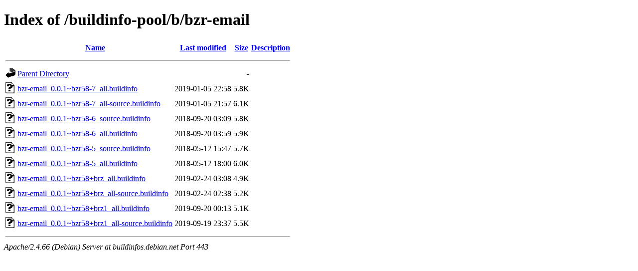

--- FILE ---
content_type: text/html;charset=UTF-8
request_url: https://buildinfos.debian.net/buildinfo-pool/b/bzr-email/?C=N;O=D
body_size: 700
content:
<!DOCTYPE HTML PUBLIC "-//W3C//DTD HTML 4.01//EN" "http://www.w3.org/TR/html4/strict.dtd">
<html>
 <head>
  <title>Index of /buildinfo-pool/b/bzr-email</title>
 </head>
 <body>
<h1>Index of /buildinfo-pool/b/bzr-email</h1>
  <table>
   <tr><th valign="top"><img src="/icons/blank.gif" alt="[ICO]"></th><th><a href="?C=N;O=A">Name</a></th><th><a href="?C=M;O=A">Last modified</a></th><th><a href="?C=S;O=A">Size</a></th><th><a href="?C=D;O=A">Description</a></th></tr>
   <tr><th colspan="5"><hr></th></tr>
<tr><td valign="top"><img src="/icons/back.gif" alt="[PARENTDIR]"></td><td><a href="/buildinfo-pool/b/">Parent Directory</a></td><td>&nbsp;</td><td align="right">  - </td><td>&nbsp;</td></tr>
<tr><td valign="top"><img src="/icons/unknown.gif" alt="[   ]"></td><td><a href="bzr-email_0.0.1~bzr58-7_all.buildinfo">bzr-email_0.0.1~bzr58-7_all.buildinfo</a></td><td align="right">2019-01-05 22:58  </td><td align="right">5.8K</td><td>&nbsp;</td></tr>
<tr><td valign="top"><img src="/icons/unknown.gif" alt="[   ]"></td><td><a href="bzr-email_0.0.1~bzr58-7_all-source.buildinfo">bzr-email_0.0.1~bzr58-7_all-source.buildinfo</a></td><td align="right">2019-01-05 21:57  </td><td align="right">6.1K</td><td>&nbsp;</td></tr>
<tr><td valign="top"><img src="/icons/unknown.gif" alt="[   ]"></td><td><a href="bzr-email_0.0.1~bzr58-6_source.buildinfo">bzr-email_0.0.1~bzr58-6_source.buildinfo</a></td><td align="right">2018-09-20 03:09  </td><td align="right">5.8K</td><td>&nbsp;</td></tr>
<tr><td valign="top"><img src="/icons/unknown.gif" alt="[   ]"></td><td><a href="bzr-email_0.0.1~bzr58-6_all.buildinfo">bzr-email_0.0.1~bzr58-6_all.buildinfo</a></td><td align="right">2018-09-20 03:59  </td><td align="right">5.9K</td><td>&nbsp;</td></tr>
<tr><td valign="top"><img src="/icons/unknown.gif" alt="[   ]"></td><td><a href="bzr-email_0.0.1~bzr58-5_source.buildinfo">bzr-email_0.0.1~bzr58-5_source.buildinfo</a></td><td align="right">2018-05-12 15:47  </td><td align="right">5.7K</td><td>&nbsp;</td></tr>
<tr><td valign="top"><img src="/icons/unknown.gif" alt="[   ]"></td><td><a href="bzr-email_0.0.1~bzr58-5_all.buildinfo">bzr-email_0.0.1~bzr58-5_all.buildinfo</a></td><td align="right">2018-05-12 18:00  </td><td align="right">6.0K</td><td>&nbsp;</td></tr>
<tr><td valign="top"><img src="/icons/unknown.gif" alt="[   ]"></td><td><a href="bzr-email_0.0.1~bzr58+brz_all.buildinfo">bzr-email_0.0.1~bzr58+brz_all.buildinfo</a></td><td align="right">2019-02-24 03:08  </td><td align="right">4.9K</td><td>&nbsp;</td></tr>
<tr><td valign="top"><img src="/icons/unknown.gif" alt="[   ]"></td><td><a href="bzr-email_0.0.1~bzr58+brz_all-source.buildinfo">bzr-email_0.0.1~bzr58+brz_all-source.buildinfo</a></td><td align="right">2019-02-24 02:38  </td><td align="right">5.2K</td><td>&nbsp;</td></tr>
<tr><td valign="top"><img src="/icons/unknown.gif" alt="[   ]"></td><td><a href="bzr-email_0.0.1~bzr58+brz1_all.buildinfo">bzr-email_0.0.1~bzr58+brz1_all.buildinfo</a></td><td align="right">2019-09-20 00:13  </td><td align="right">5.1K</td><td>&nbsp;</td></tr>
<tr><td valign="top"><img src="/icons/unknown.gif" alt="[   ]"></td><td><a href="bzr-email_0.0.1~bzr58+brz1_all-source.buildinfo">bzr-email_0.0.1~bzr58+brz1_all-source.buildinfo</a></td><td align="right">2019-09-19 23:37  </td><td align="right">5.5K</td><td>&nbsp;</td></tr>
   <tr><th colspan="5"><hr></th></tr>
</table>
<address>Apache/2.4.66 (Debian) Server at buildinfos.debian.net Port 443</address>
</body></html>
